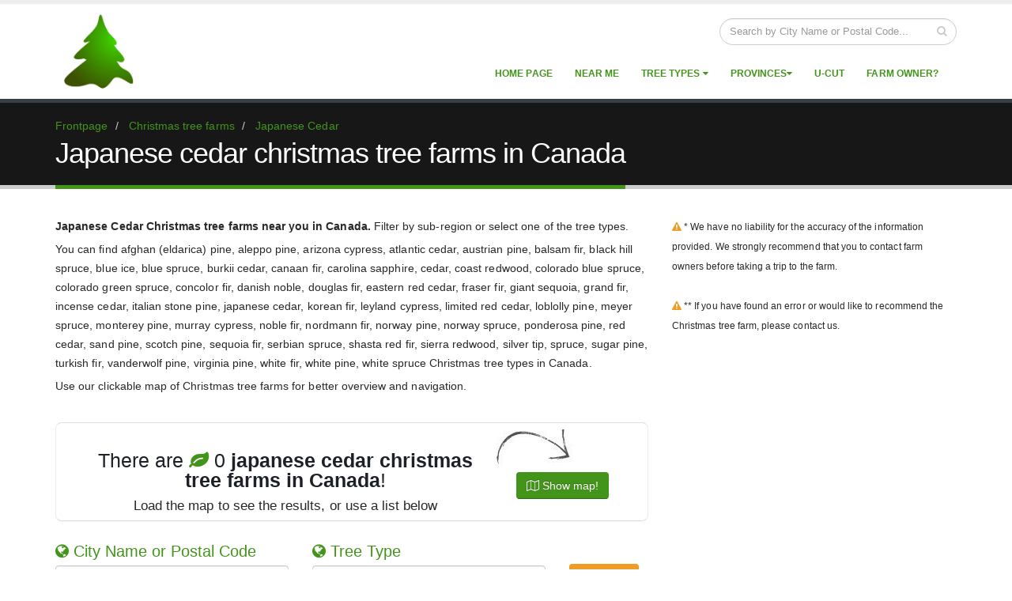

--- FILE ---
content_type: text/html; charset=utf-8
request_url: https://ca.christmastreefarms.net/farms/japanese-cedar/
body_size: 10000
content:

<!DOCTYPE html>
<html lang="en">
<head>
	<link rel="preconnect" href="//ajax.googleapis.com">
	
	<link rel="preconnect" href="//www.facebook.com">
	<link rel="preconnect" href="//graph.facebook.com">
	<link rel="preconnect" href="//pagead2.googlesyndication.com">
	<link rel="preconnect" href="//www.google-analytics.com">
	<link rel="shortcut icon" type="image/png" href="https://d3ti3puwub0c95.cloudfront.net/img/logo5.png?vf=20"/>
	<!-- Basic -->
	<meta charset="utf-8">
	<title>Japanese Cedar → Christmas Tree Farms</title>
	
	<meta name="description" content="Japanese Cedar Christmas tree farms 🎄 near you ⭐ in Canada 🎅 Filter by sub-region or select one of the tree types. 
 You can find afghan (eldarica) pine, aleppo pine, arizona cypress, atlantic cedar, austrian pine, balsam fir, black hill spruce, blue ice, blue spruce, burkii cedar, canaan fir, carolina sapphire, cedar, coast redwood, colorado blue spruce, colorado green spruce, concolor fir, danish noble, douglas fir, eastern red cedar, fraser fir, giant sequoia, grand fir, incense cedar, italian stone pine, japanese cedar, korean fir, leyland cypress, limited red cedar, loblolly pine, meyer spruce, monterey pine, murray cypress, noble fir, nordmann fir, norway pine, norway spruce, ponderosa pine, red cedar, sand pine, scotch pine, sequoia fir, serbian spruce, shasta red fir, sierra redwood, silver tip, spruce, sugar pine, turkish fir, vanderwolf pine, virginia pine, white fir, white pine, white spruce Christmas tree types in Canada. 
 Use our clickable map of Christmas tree farms 🎄 for better overview and navigation.">

	<meta property="og:title" content="Japanese Cedar → Christmas Tree Farms"/>
	<meta property="og:description" content="Japanese Cedar Christmas tree farms 🎄 near you ⭐ in Canada 🎅 Filter by sub-region or select one of the tree types. 
 You can find afghan (eldarica) pine, aleppo pine, arizona cypress, atlantic cedar, austrian pine, balsam fir, black hill spruce, blue ice, blue spruce, burkii cedar, canaan fir, carolina sapphire, cedar, coast redwood, colorado blue spruce, colorado green spruce, concolor fir, danish noble, douglas fir, eastern red cedar, fraser fir, giant sequoia, grand fir, incense cedar, italian stone pine, japanese cedar, korean fir, leyland cypress, limited red cedar, loblolly pine, meyer spruce, monterey pine, murray cypress, noble fir, nordmann fir, norway pine, norway spruce, ponderosa pine, red cedar, sand pine, scotch pine, sequoia fir, serbian spruce, shasta red fir, sierra redwood, silver tip, spruce, sugar pine, turkish fir, vanderwolf pine, virginia pine, white fir, white pine, white spruce Christmas tree types in Canada. 
 Use our clickable map of Christmas tree farms 🎄 for better overview and navigation."/>
	<meta property="og:image" content="http://ca.christmastreefarms.net/img/fb-share.jpg"/>

	<link rel="sitemap" type="application/xml" title="Sitemap" href="/sitemap.xml"/>

	

	<!-- Mobile Metas -->
	<meta name="viewport" content="width=device-width, initial-scale=1.0, maximum-scale=5.0">

	
	<link rel="canonical" href="https://ca.christmastreefarms.net/farms/japanese-cedar/"/>
		<meta name="robots" content="noindex">
		
	
	<link rel="preload" href="//cdnjs.cloudflare.com/ajax/libs/font-awesome/4.4.0/fonts/fontawesome-webfont.woff2?v=4.4.0" as="font" type="font/woff2" crossorigin="anonymous">
	<link rel="preload" href="//cdnjs.cloudflare.com/ajax/libs/twitter-bootstrap/3.3.5/css/bootstrap.min.css" as="style">
	<link rel="preload" href="https://d3ti3puwub0c95.cloudfront.net/bundles/css/common?vf=20" as="style">


	<script src="https://d3ti3puwub0c95.cloudfront.net/bundles/js/common?vf=20" defer></script>

	<script src="https://d3ti3puwub0c95.cloudfront.net/bundles/js?vf=20" defer></script>



	

	<script>
		(function (i, s, o, g, r, a, m) {
			i['GoogleAnalyticsObject'] = r; i[r] = i[r] || function () {
				(i[r].q = i[r].q || []).push(arguments)
			}, i[r].l = 1 * new Date(); a = s.createElement(o),
				m = s.getElementsByTagName(o)[0]; a.async = 1; a.src = g; m.parentNode.insertBefore(a, m)
		})(window, document, 'script', '//www.google-analytics.com/analytics.js', 'ga');

		ga('create', 'UA-68329958-2', 'auto');
		ga('send', 'pageview');


		ga("create", "UA-68329958-3", "auto", { "name": "master" });
		ga("master.set", "hostname", window.location.hostname.toLowerCase());
		ga("master.send", "pageview");
	</script>



	<link href="https://cdnjs.cloudflare.com/ajax/libs/twitter-bootstrap/3.3.5/css/bootstrap.min.css" rel="stylesheet" type="text/css">
	<link href="https://d3ti3puwub0c95.cloudfront.net/bundles/css/common?vf=20" rel="stylesheet"/>



	<noscript id="deferred-styles">
		<link href="https://cdnjs.cloudflare.com/ajax/libs/font-awesome/4.4.0/css/font-awesome.min.css" rel="stylesheet" type="text/css">
		<link href="https://d3ti3puwub0c95.cloudfront.net/bundles/css/defer?vf=20" rel="stylesheet" type="text/css" />

		
	<link href="https://cdnjs.cloudflare.com/ajax/libs/leaflet/1.3.4/leaflet.css" rel="stylesheet" type="text/css">
	<link href="https://cdnjs.cloudflare.com/ajax/libs/leaflet.markercluster/1.4.1/MarkerCluster.css" rel="stylesheet" type="text/css">
	<link href="https://cdnjs.cloudflare.com/ajax/libs/leaflet.markercluster/1.4.1/MarkerCluster.Default.css" rel="stylesheet" type="text/css">
	

	</noscript>
	
	<script>
		var loadDeferredStyles = function() {
			var addStylesNode = document.getElementById("deferred-styles");
			var replacement = document.createElement("div");
			replacement.innerHTML = addStylesNode.textContent;
			document.body.appendChild(replacement);
			addStylesNode.parentElement.removeChild(addStylesNode);
		};
		var raf = window.requestAnimationFrame || window.mozRequestAnimationFrame ||
			window.webkitRequestAnimationFrame || window.msRequestAnimationFrame;
		if (raf) raf(function() { window.setTimeout(loadDeferredStyles, 0); });
		else window.addEventListener('load', loadDeferredStyles);
	</script>



	<!--[if IE]>
		<link rel="stylesheet" href="/css/ie.css">
	<![endif]-->

	<!--[if lte IE 8]>
		<script src="/vendor/respond/respond.js"></script>
		<script src="/vendor/excanvas/excanvas.js"></script>
	<![endif]-->

	<script type="text/javascript">
		function downloadJSAtOnload() {

			


		}

		if (window.addEventListener)
			window.addEventListener("load", downloadJSAtOnload, false);
		else if (window.attachEvent)
			window.attachEvent("onload", downloadJSAtOnload);
		else window.onload = downloadJSAtOnload;
	</script>

	
	
	<script>(function (w, d, u) { w.readyQ = []; w.bindReadyQ = []; function p(x, y) { if (x == "ready") { w.bindReadyQ.push(y); } else { w.readyQ.push(x); } }; var a = { ready: p, bind: p }; w.$ = w.jQuery = function (f) { if (f === d || f === u) { return a } else { p(f) } } })(window, document)</script>
</head>
	<body>
		
		<div class="body">
			

<header id="header" data-plugin-options='{"stickyEnabled": true, "stickyEnableOnBoxed": true,"stickyChangeLogo": true, "stickyEnableOnMobile": true, "stickyStartAt": 57, "stickySetTop": "-57px"}'>
	<div class="header-body">
		<div class="header-container container">
			<div class="header-row">
				<div class="header-column">
					<div class="header-logo">
						<a href="/">
							<img alt="" width="90" height="94"  data-sticky-width="45" data-sticky-height="47" data-sticky-top="47" src="https://d3ti3puwub0c95.cloudfront.net/img/logo5.png?vf=20">
						</a>
					</div>
				</div>
				<div class="header-column header-column-valign-top">
					<div class="header-search hidden-xs">
<form action="/farms/japanese-cedar/" enctype="multipart/form-data" method="post">
<form action="/farms/japanese-cedar/" enctype="multipart/form-data" method="post">	<div class="input-group">
		<input class="form-control" id="LocationStr" name="LocationStr" placeholder="Search by City Name or Postal Code..." required="required" type="text" value="" />
		
		<span class="input-group-btn">
			<button class="btn btn-default" type="submit"><i class="fa fa-search"></i></button>
		</span>
	</div>
<input name='ufprt' type='hidden' value='[base64]' /></form>					<input name='ufprt' type='hidden' value='[base64]' /></form>					</div>
				</div>
			</div>
		</div>
		<div class="header-container container header-nav header-nav-push-top">
			<button class="btn header-btn-collapse-nav" data-toggle="collapse" data-target=".header-nav-main" aria-label="Show Menu">
				<i class="fa fa-bars"></i>
			</button>
			<ul class="header-social-icons social-icons hidden-xs">
						</ul>
			

<div class="header-nav-main header-nav-main-effect-1 header-nav-main-sub-effect-1 collapse">
	<nav>
		<ul class="nav nav-pills" id="mainNav" itemscope itemtype="https://www.schema.org/SiteNavigationElement">
						<li itemprop="name">
							<a itemprop="url" href="/">Home Page</a>
						</li>
						<li itemprop="name">
							<a itemprop="url" href="/near-me/">Near Me</a>
						</li>

<li class="dropdown">
	<a class="dropdown-toggle" href="#">
		Tree Types
	</a>
	<ul class="dropdown-menu">
			<li class="dropdown-submenu" itemprop="name">
		<a itemprop="url" href="#">Fir</a>
		<ul class="dropdown-menu">
				<li itemprop="name">
					<a itemprop="url" href="/farms/fir/">Fir (all types)</a>
				</li>
			

				<li itemprop="name">
					<a itemprop="url" href="/farms/balsam-fir/">Balsam Fir</a>
				</li>
				<li itemprop="name">
					<a itemprop="url" href="/farms/canaan-fir/">Canaan Fir</a>
				</li>
				<li itemprop="name">
					<a itemprop="url" href="/farms/concolor-fir/">Concolor Fir</a>
				</li>
				<li itemprop="name">
					<a itemprop="url" href="/farms/douglas-fir/">Douglas Fir</a>
				</li>
				<li itemprop="name">
					<a itemprop="url" href="/farms/fraser-fir/">Fraser Fir</a>
				</li>
				<li itemprop="name">
					<a itemprop="url" href="/farms/grand-fir/">Grand Fir</a>
				</li>
				<li itemprop="name">
					<a itemprop="url" href="/farms/korean-fir/">Korean Fir</a>
				</li>
				<li itemprop="name">
					<a itemprop="url" href="/farms/noble-fir/">Noble Fir</a>
				</li>
				<li itemprop="name">
					<a itemprop="url" href="/farms/nordmann-fir/">Nordmann Fir</a>
				</li>
				<li itemprop="name">
					<a itemprop="url" href="/farms/sequoia-fir/">Sequoia Fir</a>
				</li>
				<li itemprop="name">
					<a itemprop="url" href="/farms/shasta-red-fir/">Shasta Red Fir</a>
				</li>
				<li itemprop="name">
					<a itemprop="url" href="/farms/turkish-fir/">Turkish Fir</a>
				</li>
				<li itemprop="name">
					<a itemprop="url" href="/farms/white-fir/">White Fir</a>
				</li>
		</ul>
	</li>
	<li class="dropdown-submenu" itemprop="name">
		<a itemprop="url" href="#">Spruce</a>
		<ul class="dropdown-menu">
				<li itemprop="name">
					<a itemprop="url" href="/farms/spruce/">Spruce (all types)</a>
				</li>
			

				<li itemprop="name">
					<a itemprop="url" href="/farms/black-hill-spruce/">Black Hill Spruce</a>
				</li>
				<li itemprop="name">
					<a itemprop="url" href="/farms/blue-spruce/">Blue Spruce</a>
				</li>
				<li itemprop="name">
					<a itemprop="url" href="/farms/colorado-blue-spruce/">Colorado Blue Spruce</a>
				</li>
				<li itemprop="name">
					<a itemprop="url" href="/farms/colorado-green-spruce/">Colorado Green Spruce</a>
				</li>
				<li itemprop="name">
					<a itemprop="url" href="/farms/meyer-spruce/">Meyer Spruce</a>
				</li>
				<li itemprop="name">
					<a itemprop="url" href="/farms/norway-spruce/">Norway Spruce</a>
				</li>
				<li itemprop="name">
					<a itemprop="url" href="/farms/serbian-spruce/">Serbian Spruce</a>
				</li>
				<li itemprop="name">
					<a itemprop="url" href="/farms/white-spruce/">White Spruce</a>
				</li>
		</ul>
	</li>
	<li class="dropdown-submenu" itemprop="name">
		<a itemprop="url" href="#">Pine</a>
		<ul class="dropdown-menu">
				<li itemprop="name">
					<a itemprop="url" href="/farms/pine/">Pine (all types)</a>
				</li>
			

				<li itemprop="name">
					<a itemprop="url" href="/farms/afghan-eldarica-pine/">Afghan (Eldarica) Pine</a>
				</li>
				<li itemprop="name">
					<a itemprop="url" href="/farms/aleppo-pine/">Aleppo Pine</a>
				</li>
				<li itemprop="name">
					<a itemprop="url" href="/farms/austrian-pine/">Austrian Pine</a>
				</li>
				<li itemprop="name">
					<a itemprop="url" href="/farms/italian-stone-pine/">Italian Stone Pine</a>
				</li>
				<li itemprop="name">
					<a itemprop="url" href="/farms/loblolly-pine/">Loblolly Pine</a>
				</li>
				<li itemprop="name">
					<a itemprop="url" href="/farms/monterey-pine/">Monterey Pine</a>
				</li>
				<li itemprop="name">
					<a itemprop="url" href="/farms/norway-pine/">Norway Pine</a>
				</li>
				<li itemprop="name">
					<a itemprop="url" href="/farms/ponderosa-pine/">Ponderosa Pine</a>
				</li>
				<li itemprop="name">
					<a itemprop="url" href="/farms/sand-pine/">Sand Pine</a>
				</li>
				<li itemprop="name">
					<a itemprop="url" href="/farms/scotch-pine/">Scotch Pine</a>
				</li>
				<li itemprop="name">
					<a itemprop="url" href="/farms/sugar-pine/">Sugar Pine</a>
				</li>
				<li itemprop="name">
					<a itemprop="url" href="/farms/vanderwolf-pine/">Vanderwolf Pine</a>
				</li>
				<li itemprop="name">
					<a itemprop="url" href="/farms/virginia-pine/">Virginia Pine</a>
				</li>
				<li itemprop="name">
					<a itemprop="url" href="/farms/white-pine/">White Pine</a>
				</li>
		</ul>
	</li>
	<li class="dropdown-submenu" itemprop="name">
		<a itemprop="url" href="#">Cedar</a>
		<ul class="dropdown-menu">
				<li itemprop="name">
					<a itemprop="url" href="/farms/cedar/">Cedar (all types)</a>
				</li>
			

				<li itemprop="name">
					<a itemprop="url" href="/farms/atlantic-cedar/">Atlantic Cedar</a>
				</li>
				<li itemprop="name">
					<a itemprop="url" href="/farms/burkii-cedar/">Burkii Cedar</a>
				</li>
				<li itemprop="name">
					<a itemprop="url" href="/farms/eastern-red-cedar/">Eastern Red Cedar</a>
				</li>
				<li itemprop="name">
					<a itemprop="url" href="/farms/incense-cedar/">Incense Cedar</a>
				</li>
				<li itemprop="name">
					<a itemprop="url" href="/farms/japanese-cedar/">Japanese Cedar</a>
				</li>
				<li itemprop="name">
					<a itemprop="url" href="/farms/limited-red-cedar/">Limited Red Cedar</a>
				</li>
				<li itemprop="name">
					<a itemprop="url" href="/farms/red-cedar/">Red Cedar</a>
				</li>
		</ul>
	</li>
	<li class="dropdown-submenu" itemprop="name">
		<a itemprop="url" href="#">Cypress</a>
		<ul class="dropdown-menu">
				<li itemprop="name">
					<a itemprop="url" href="/farms/cypress/">Cypress (all types)</a>
				</li>
			

				<li itemprop="name">
					<a itemprop="url" href="/farms/arizona-cypress/">Arizona Cypress</a>
				</li>
				<li itemprop="name">
					<a itemprop="url" href="/farms/leyland-cypress/">Leyland Cypress</a>
				</li>
				<li itemprop="name">
					<a itemprop="url" href="/farms/murray-cypress/">Murray Cypress</a>
				</li>
		</ul>
	</li>
	<li class="dropdown-submenu" itemprop="name">
		<a itemprop="url" href="#">Other</a>
		<ul class="dropdown-menu">
			

				<li itemprop="name">
					<a itemprop="url" href="/farms/blue-ice/">Blue Ice</a>
				</li>
				<li itemprop="name">
					<a itemprop="url" href="/farms/carolina-sapphire/">Carolina Sapphire</a>
				</li>
				<li itemprop="name">
					<a itemprop="url" href="/farms/coast-redwood/">Coast Redwood</a>
				</li>
				<li itemprop="name">
					<a itemprop="url" href="/farms/danish-noble/">Danish Noble</a>
				</li>
				<li itemprop="name">
					<a itemprop="url" href="/farms/giant-sequoia/">Giant Sequoia</a>
				</li>
				<li itemprop="name">
					<a itemprop="url" href="/farms/sierra-redwood/">Sierra Redwood</a>
				</li>
				<li itemprop="name">
					<a itemprop="url" href="/farms/silver-tip/">Silver Tip</a>
				</li>
		</ul>
	</li>

	</ul>
	
</li>
	
	

<li class="dropdown dropdown-mega">
	<a class="dropdown-toggle" href="#">Provinces</a>
	<ul class="dropdown-menu">
		<li>
			<div class="dropdown-mega-content">
				<ul class="dropdown-mega-sub-nav">
						<li class="col-md-3" itemprop="name">
							<a  itemprop="url" href="/farms/alberta-ab/"  title="Christmas tree farms in Alberta, AB">
								<span class="region-menu-icon "></span>Alberta, AB
							</a>
						</li>
						<li class="col-md-3" itemprop="name">
							<a  itemprop="url" href="/farms/british-columbia-bc/"  title="Christmas tree farms in British Columbia, BC">
								<span class="region-menu-icon "></span>British Columbia, BC
							</a>
						</li>
						<li class="col-md-3" itemprop="name">
							<a  itemprop="url" href="/farms/manitoba-mb/"  title="Christmas tree farms in Manitoba, MB">
								<span class="region-menu-icon "></span>Manitoba, MB
							</a>
						</li>
						<li class="col-md-3" itemprop="name">
							<a  itemprop="url" href="/farms/new-brunswick-nb/"  title="Christmas tree farms in New Brunswick, NB">
								<span class="region-menu-icon "></span>New Brunswick, NB
							</a>
						</li>
						<li class="col-md-3" itemprop="name">
							<a  itemprop="url" href="/farms/newfoundland-and-labrador-nl/"  title="Christmas tree farms in Newfoundland and Labrador, NL">
								<span class="region-menu-icon "></span>Newfoundland and Labrador, NL
							</a>
						</li>
						<li class="col-md-3" itemprop="name">
							<a  itemprop="url" href="/farms/northwest-territories-nt/"  title="Christmas tree farms in Northwest Territories, NT">
								<span class="region-menu-icon "></span>Northwest Territories, NT
							</a>
						</li>
						<li class="col-md-3" itemprop="name">
							<a  itemprop="url" href="/farms/nova-scotia-ns/"  title="Christmas tree farms in Nova Scotia, NS">
								<span class="region-menu-icon "></span>Nova Scotia, NS
							</a>
						</li>
						<li class="col-md-3" itemprop="name">
							<a  itemprop="url" href="/farms/nunavut-nu/"  title="Christmas tree farms in Nunavut, NU">
								<span class="region-menu-icon "></span>Nunavut, NU
							</a>
						</li>
						<li class="col-md-3" itemprop="name">
							<a  itemprop="url" href="/farms/ontario-on/"  title="Christmas tree farms in Ontario, ON">
								<span class="region-menu-icon "></span>Ontario, ON
							</a>
						</li>
						<li class="col-md-3" itemprop="name">
							<a  itemprop="url" href="/farms/prince-edward-island-pe/"  title="Christmas tree farms in Prince Edward Island, PE">
								<span class="region-menu-icon "></span>Prince Edward Island, PE
							</a>
						</li>
						<li class="col-md-3" itemprop="name">
							<a  itemprop="url" href="/farms/quebec-qc/"  title="Christmas tree farms in Quebec, QC">
								<span class="region-menu-icon "></span>Quebec, QC
							</a>
						</li>
						<li class="col-md-3" itemprop="name">
							<a  itemprop="url" href="/farms/saskatchewan-sk/"  title="Christmas tree farms in Saskatchewan, SK">
								<span class="region-menu-icon "></span>Saskatchewan, SK
							</a>
						</li>
						<li class="col-md-3" itemprop="name">
							<a  itemprop="url" href="/farms/yukon-yt/"  title="Christmas tree farms in Yukon, YT">
								<span class="region-menu-icon "></span>Yukon, YT
							</a>
						</li>
				</ul>
			</div>
		</li>
	</ul>
</li>						<li itemprop="name">
							<a itemprop="url" href="/u-cut/">U-Cut</a>
						</li>
						<li itemprop="name">
							<a itemprop="url" href="/farm-owner/">Farm Owner?</a>
						</li>
		</ul>
	</nav>
</div>
		</div>
	</div>
</header>
			
<div role="main" class="main farms-list-page">
	<section class="page-header">
		<div class="container">
			

<div class="row">
	<div class="col-md-12">
		<ul class="breadcrumb" itemscope itemtype="https://schema.org/BreadcrumbList">
			<li itemprop="itemListElement" itemscope itemtype="https://schema.org/ListItem">
				<a href="/" itemprop="item">
					<span itemprop="name">Frontpage</span>
				</a>
				<meta itemprop="position" content="1" />
			</li>
					<li itemprop="itemListElement" itemscope itemtype="https://schema.org/ListItem">
						<a href="/farms/" itemprop="item" title="Christmas tree farms in Canada">
							
							<span itemprop="name">Christmas tree farms</span>
						</a>
						<meta itemprop="position" content="2" />
					</li>
			
					<li itemprop="itemListElement" itemscope itemtype="https://schema.org/ListItem">
			<a href="/farms/japanese-cedar/" itemprop="item" title="Japanese cedar christmas tree farms in Canada">
				<span itemprop="name">Japanese Cedar</span>
			</a>
			<meta itemprop="position" content="3" />
		</li>

			
			
		</ul>
	</div>
</div>

			<div class="row">
				<div class="col-md-12">
					<h1>Japanese cedar christmas tree farms in Canada</h1>
				</div>
			</div>
		</div>
	</section>
	<div class="container">
		<div class="row">
			<div class="col-md-8">
<p><b>Japanese Cedar Christmas tree farms near you in Canada.</b> Filter by sub-region or select one of the tree types.</p>
<p>You can find afghan (eldarica) pine, aleppo pine, arizona cypress, atlantic cedar, austrian pine, balsam fir, black hill spruce, blue ice, blue spruce, burkii cedar, canaan fir, carolina sapphire, cedar, coast redwood, colorado blue spruce, colorado green spruce, concolor fir, danish noble, douglas fir, eastern red cedar, fraser fir, giant sequoia, grand fir, incense cedar, italian stone pine, japanese cedar, korean fir, leyland cypress, limited red cedar, loblolly pine, meyer spruce, monterey pine, murray cypress, noble fir, nordmann fir, norway pine, norway spruce, ponderosa pine, red cedar, sand pine, scotch pine, sequoia fir, serbian spruce, shasta red fir, sierra redwood, silver tip, spruce, sugar pine, turkish fir, vanderwolf pine, virginia pine, white fir, white pine, white spruce Christmas tree types in Canada.</p>
<p>Use our clickable map of Christmas tree farms for better overview and navigation.</p>
<p>&nbsp;</p>				

					<section class="call-to-action with-borders with-button-arrow mb-xl">
						<div class="call-to-action-content">
								<h3>There are <i class="fa fa-leaf" style="color: #43941b"></i> 0 <strong>japanese cedar christmas tree farms in Canada</strong>!
								</h3>
							
							<p>Load the map to see the results, or use a list below</p>
						</div>
						<div class="call-to-action-btn mt-lg">
							<button type="button" class="btn mt-xs btn-primary" title="Map of Japanese cedar christmas tree farms in Canada" id="btnShowMap"><i class="fa fa-map-o"></i> Show map!</button><span class="arrow hrb hidden-xs" style="top: -88px; left: -24px;"></span>
							
						</div>
					</section>
					<div class="row">

<form action="/farms/japanese-cedar/" enctype="multipart/form-data" method="post">
<form action="/farms/japanese-cedar/" enctype="multipart/form-data" method="post">	<div class="col-md-5 col-sm-5 col-xs-12">
		<h4 class="filter"><i class="fa fa-globe"></i> City Name or Postal Code</h4>
		<input class="form-control" id="LocationStr" name="LocationStr" placeholder="Search by City Name or Postal Code..." required="required" type="text" value="" />
	</div>
		<div class="col-md-5 col-sm-5 col-xs-12">
			
	<h4 class="filter"><i class="fa fa-globe"></i> Tree Type</h4>
	<select class="form-control mb-md filter-list">
		<option value="/farms/">All</option>
			<option  value="/farms/fir/">Fir</option>
				<option  value="/farms/balsam-fir/">&nbsp;&nbsp;-&nbsp;Balsam Fir</option>
				<option  value="/farms/canaan-fir/">&nbsp;&nbsp;-&nbsp;Canaan Fir</option>
				<option  value="/farms/concolor-fir/">&nbsp;&nbsp;-&nbsp;Concolor Fir</option>
				<option  value="/farms/douglas-fir/">&nbsp;&nbsp;-&nbsp;Douglas Fir</option>
				<option  value="/farms/fraser-fir/">&nbsp;&nbsp;-&nbsp;Fraser Fir</option>
				<option  value="/farms/grand-fir/">&nbsp;&nbsp;-&nbsp;Grand Fir</option>
				<option  value="/farms/korean-fir/">&nbsp;&nbsp;-&nbsp;Korean Fir</option>
				<option  value="/farms/noble-fir/">&nbsp;&nbsp;-&nbsp;Noble Fir</option>
				<option  value="/farms/nordmann-fir/">&nbsp;&nbsp;-&nbsp;Nordmann Fir</option>
				<option  value="/farms/sequoia-fir/">&nbsp;&nbsp;-&nbsp;Sequoia Fir</option>
				<option  value="/farms/shasta-red-fir/">&nbsp;&nbsp;-&nbsp;Shasta Red Fir</option>
				<option  value="/farms/turkish-fir/">&nbsp;&nbsp;-&nbsp;Turkish Fir</option>
				<option  value="/farms/white-fir/">&nbsp;&nbsp;-&nbsp;White Fir</option>
			<option  value="/farms/spruce/">Spruce</option>
				<option  value="/farms/black-hill-spruce/">&nbsp;&nbsp;-&nbsp;Black Hill Spruce</option>
				<option  value="/farms/blue-spruce/">&nbsp;&nbsp;-&nbsp;Blue Spruce</option>
				<option  value="/farms/colorado-blue-spruce/">&nbsp;&nbsp;-&nbsp;Colorado Blue Spruce</option>
				<option  value="/farms/colorado-green-spruce/">&nbsp;&nbsp;-&nbsp;Colorado Green Spruce</option>
				<option  value="/farms/meyer-spruce/">&nbsp;&nbsp;-&nbsp;Meyer Spruce</option>
				<option  value="/farms/norway-spruce/">&nbsp;&nbsp;-&nbsp;Norway Spruce</option>
				<option  value="/farms/serbian-spruce/">&nbsp;&nbsp;-&nbsp;Serbian Spruce</option>
				<option  value="/farms/white-spruce/">&nbsp;&nbsp;-&nbsp;White Spruce</option>
			<option  value="/farms/pine/">Pine</option>
				<option  value="/farms/afghan-eldarica-pine/">&nbsp;&nbsp;-&nbsp;Afghan (Eldarica) Pine</option>
				<option  value="/farms/aleppo-pine/">&nbsp;&nbsp;-&nbsp;Aleppo Pine</option>
				<option  value="/farms/austrian-pine/">&nbsp;&nbsp;-&nbsp;Austrian Pine</option>
				<option  value="/farms/italian-stone-pine/">&nbsp;&nbsp;-&nbsp;Italian Stone Pine</option>
				<option  value="/farms/loblolly-pine/">&nbsp;&nbsp;-&nbsp;Loblolly Pine</option>
				<option  value="/farms/monterey-pine/">&nbsp;&nbsp;-&nbsp;Monterey Pine</option>
				<option  value="/farms/norway-pine/">&nbsp;&nbsp;-&nbsp;Norway Pine</option>
				<option  value="/farms/ponderosa-pine/">&nbsp;&nbsp;-&nbsp;Ponderosa Pine</option>
				<option  value="/farms/sand-pine/">&nbsp;&nbsp;-&nbsp;Sand Pine</option>
				<option  value="/farms/scotch-pine/">&nbsp;&nbsp;-&nbsp;Scotch Pine</option>
				<option  value="/farms/sugar-pine/">&nbsp;&nbsp;-&nbsp;Sugar Pine</option>
				<option  value="/farms/vanderwolf-pine/">&nbsp;&nbsp;-&nbsp;Vanderwolf Pine</option>
				<option  value="/farms/virginia-pine/">&nbsp;&nbsp;-&nbsp;Virginia Pine</option>
				<option  value="/farms/white-pine/">&nbsp;&nbsp;-&nbsp;White Pine</option>
			<option  value="/farms/cedar/">Cedar</option>
				<option  value="/farms/atlantic-cedar/">&nbsp;&nbsp;-&nbsp;Atlantic Cedar</option>
				<option  value="/farms/burkii-cedar/">&nbsp;&nbsp;-&nbsp;Burkii Cedar</option>
				<option  value="/farms/eastern-red-cedar/">&nbsp;&nbsp;-&nbsp;Eastern Red Cedar</option>
				<option  value="/farms/incense-cedar/">&nbsp;&nbsp;-&nbsp;Incense Cedar</option>
				<option  selected="selected" value="/farms/japanese-cedar/">&nbsp;&nbsp;-&nbsp;Japanese Cedar</option>
				<option  value="/farms/limited-red-cedar/">&nbsp;&nbsp;-&nbsp;Limited Red Cedar</option>
				<option  value="/farms/red-cedar/">&nbsp;&nbsp;-&nbsp;Red Cedar</option>
			<option  value="/farms/cypress/">Cypress</option>
				<option  value="/farms/arizona-cypress/">&nbsp;&nbsp;-&nbsp;Arizona Cypress</option>
				<option  value="/farms/leyland-cypress/">&nbsp;&nbsp;-&nbsp;Leyland Cypress</option>
				<option  value="/farms/murray-cypress/">&nbsp;&nbsp;-&nbsp;Murray Cypress</option>
			<option  value="/farms/other/">Other</option>
				<option  value="/farms/blue-ice/">&nbsp;&nbsp;-&nbsp;Blue Ice</option>
				<option  value="/farms/carolina-sapphire/">&nbsp;&nbsp;-&nbsp;Carolina Sapphire</option>
				<option  value="/farms/coast-redwood/">&nbsp;&nbsp;-&nbsp;Coast Redwood</option>
				<option  value="/farms/danish-noble/">&nbsp;&nbsp;-&nbsp;Danish Noble</option>
				<option  value="/farms/giant-sequoia/">&nbsp;&nbsp;-&nbsp;Giant Sequoia</option>
				<option  value="/farms/sierra-redwood/">&nbsp;&nbsp;-&nbsp;Sierra Redwood</option>
				<option  value="/farms/silver-tip/">&nbsp;&nbsp;-&nbsp;Silver Tip</option>
		
	</select>

		</div>
	<div class="col-md-2 col-sm-2 col-xs-12 col-search-btn">
		<button type="submit" class="btn mt-xs btn-warning" title="Search farms" id="btnSearch"><i class="fa fa-search"></i> Search</button>
	</div>
<input id="IsUCut" name="IsUCut" type="hidden" value="False" /><input name='ufprt' type='hidden' value='[base64]' /></form>					<input name='ufprt' type='hidden' value='[base64]' /></form>						<span class="addThisLoader" data-loader="addThisLoader"></span>
					</div>

			</div>
			<div class="col-md-4">
				
				
				<!-- christmastreefarms.net - Farm List - Right Top - 336x280 -->
				
				


				

					<div class="row">
						<div class="col-md-12">
							<p>
<small class="warning-text">
	<i class="fa fa-warning"></i>
	* We have no liability for the accuracy of the information provided. We strongly recommend that you to contact farm owners before taking a trip to the farm.<br/><br/>
	<i class="fa fa-warning"></i>
	** If you have found an error or would like to recommend the Christmas tree farm, please contact us.
</small>
</p>
						</div>
					</div>
							</div>
		</div>
		<div class="row row-map" style="display: none;">
			<div class="col col-md-12">
				<!-- Google Maps - Go to the bottom of the page to change settings and map location. -->
				<div id="googlemaps" class="google-map"></div>
			</div>
		</div>
		<div class="row">
			<div class="col-md-12">
				<hr/>
			</div>
		</div>

		<div class="row">
			<div class="col-md-12">
				
	<div class="lazy-ad-first" data-loader="adLoaderFirst">
		<!-- CTF-Farms-List-Center-Top -->
		<ins class="adsbygoogle"
		     style="display:block"
		     data-ad-client="ca-pub-4883420089918949"
		     data-ad-slot="8743240483"
		     data-ad-format="auto">
		</ins>
		<script>
			(adsbygoogle = window.adsbygoogle || []).push({});
		</script>
	</div>

			</div>
		</div>
		<hr />

		<div class="row">
			<div class="col-md-8">
				<div class="row form-horizontal">
					<div class="farm-paging col-md-8 col-sm-8">
						

					</div>
					
				</div>
				<div class="blog-posts farms-list">
				</div>
				

			</div>
			<div class="col-md-4">
				<div class="row">
					<div class="col-md-12">
						
	<div class="lazy-ad" data-loader="adLoader">
		<!-- CTF-Farms-List-Right -->
		<ins class="adsbygoogle"
		     style="display:block"
		     data-ad-client="ca-pub-4883420089918949"
		     data-ad-slot="5259152084"
		     data-ad-format="auto">
		</ins>
		<script>
			(adsbygoogle = window.adsbygoogle || []).push({});
		</script>
	</div>

					</div>
				</div>
			</div>
		</div>
	</div>

	<input type="hidden" id="hidMapUrl" value="/Base/MapHandler/MapData/1055/0/0/7675/false/0/0/" />
</div>

			

<footer id="footer" class="short">
	
	<div class="container">
		<div class="row">
			<div class="col-md-3">
				<h4>Follow Us</h4>
				<div class="social-icons">
					<ul class="social-icons">
																	</ul>
				</div>
			</div>
			
			
		</div>
	</div>
	<div class="footer-copyright">
		<div class="container">
			<div class="row">
				<div class="col-md-12">
					<p>© Ca.christmastreefarms.net 2026. All Rights Reserved.</p>
				</div>
			</div>
		</div>
	</div>
</footer>
		</div>
		
		

		


		

		
		
	<script src="https://d3ti3puwub0c95.cloudfront.net/bundles/js/custom?vf=20" defer></script>

	

	<script>
		//window.emojiData = {
		//	code: '🎄',
		//	name: 'Christmas Tree',
		//};
		$(document).ready(function() {
			$('.fb-lazy').lazy({
				threshold: 150,
				fbLoader: function (element) {
					loadScript("//connect.facebook.net/en_US/sdk.js#xfbml=1&version=v2.4");
				}
			});
			$('.lazy-ad-first').lazy({
				threshold: 350,
				adLoaderFirst: function (element) {
					loadScript("//pagead2.googlesyndication.com/pagead/js/adsbygoogle.js", function () {
						(adsbygoogle = window.adsbygoogle || []).push({
							google_ad_client: "ca-pub-4883420089918949",
							enable_page_level_ads: true
						});
					});
				}
			});
			$('.lazy-ad').lazy({
				threshold: 400,
				adLoader: function (element) {
					loadScript("//pagead2.googlesyndication.com/pagead/js/adsbygoogle.js");
				}
			});
			$('.addThisLoader').lazy({
				threshold: 100,
				addThisLoader: function (element) {
					loadScript("//s7.addthis.com/js/300/addthis_widget.js#pubid=ra-5640c9bf33b43a76");
				}
			});
			
		});
	</script>
	

	



	


	<script>
		var initLatitude = '56.130366';
		var initLongitude = '-106.346771';
		var initZoom = 4;
		var currentCulture = 'en';
	</script>

	
		<script src="https://cdnjs.cloudflare.com/ajax/libs/jquery/3.5.1/jquery.min.js"></script>
		<script src="https://cdnjs.cloudflare.com/ajax/libs/twitter-bootstrap/3.3.5/js/bootstrap.min.js"></script>
		<script src="https://cdnjs.cloudflare.com/ajax/libs/jquery.lazy/1.7.11/jquery.lazy.min.js"></script>
		<script src="https://cdnjs.cloudflare.com/ajax/libs/jquery-cookie/1.4.1/jquery.cookie.min.js"></script>
		
		<script>(function ($, d) { $.each(readyQ, function (i, f) { $(f) }); $.each(bindReadyQ, function (i, f) { $(d).bind("ready", f) }) })(jQuery, document)</script>
	</body>
</html>

--- FILE ---
content_type: text/html; charset=utf-8
request_url: https://www.google.com/recaptcha/api2/aframe
body_size: 267
content:
<!DOCTYPE HTML><html><head><meta http-equiv="content-type" content="text/html; charset=UTF-8"></head><body><script nonce="ytYKlfZqI-2Ae1_yJ-ZwbA">/** Anti-fraud and anti-abuse applications only. See google.com/recaptcha */ try{var clients={'sodar':'https://pagead2.googlesyndication.com/pagead/sodar?'};window.addEventListener("message",function(a){try{if(a.source===window.parent){var b=JSON.parse(a.data);var c=clients[b['id']];if(c){var d=document.createElement('img');d.src=c+b['params']+'&rc='+(localStorage.getItem("rc::a")?sessionStorage.getItem("rc::b"):"");window.document.body.appendChild(d);sessionStorage.setItem("rc::e",parseInt(sessionStorage.getItem("rc::e")||0)+1);localStorage.setItem("rc::h",'1768627493720');}}}catch(b){}});window.parent.postMessage("_grecaptcha_ready", "*");}catch(b){}</script></body></html>

--- FILE ---
content_type: text/css; charset=utf-8
request_url: https://d3ti3puwub0c95.cloudfront.net/bundles/css/defer?vf=20
body_size: 705
content:
.Alabama-Flag-32,.Alaska-Flag-32,.Arizona-Flag-32,.Arkansas-Flag-32,.California-Flag-32,.Colorado-Flag-32,.Connecticut-Flag-32,.Delaware-Flag-32,.District-of-Columbia-32,.Florida-Flag-32,.Georgia-Flag-32,.Hawaii-Flag-32,.Idaho-Flag-32,.Illinois-Flag-32,.Indiana-Flag-32,.Iowa-Flag-32,.Kansas-Flag-32,.Kentucky-Flag-32,.Louisiana-Flag-32,.Maine-Flag-32,.Maryland-Flag-32,.Massachusetts-Flag-32,.Michigan-Flag-32,.Minnesota-Flag-32,.Mississippi-Flag-32,.Missouri-Flag-32,.Montana-Flag-32,.Nebraska-Flag-32,.Nevada-Flag-32,.New-Hampshire-Flag-32,.New-Jersey-Flag-32,.New-Mexico-Flag-32,.New-York-Flag-32,.North-Carolina-Flag-32,.North-Dakota-Flag-32,.Ohio-Flag-32,.Oklahoma-Flag-32,.Oregon-Flag-32,.Pennsylvania-Flag-32,.Rhode-Island-Flag-32,.South-Carolina-Flag-32,.South-Dakota-Flag-32,.Tennessee-Flag-32,.Texas-Flag-32,.Utah-Flag-32,.Vermont-Flag-32,.Virginia-Flag-32,.Washington-Flag-32,.West-Virginia-Flag-32,.Wisconsin-Flag-32,.Wyoming-Flag-32{background:url('/img/usa-states-sprite.png') no-repeat top left;width:32px;height:32px}.Alabama-Flag-32{background-position:0 0}.Alaska-Flag-32{background-position:-42px 0}.Arizona-Flag-32{background-position:-84px 0}.Arkansas-Flag-32{background-position:-126px 0}.California-Flag-32{background-position:-168px 0}.Colorado-Flag-32{background-position:-210px 0}.Connecticut-Flag-32{background-position:-252px 0}.Delaware-Flag-32{background-position:-294px 0}.District-of-Columbia-32{background-position:-336px 0}.Florida-Flag-32{background-position:-378px 0}.Georgia-Flag-32{background-position:-420px 0}.Hawaii-Flag-32{background-position:-462px 0}.Idaho-Flag-32{background-position:-504px 0}.Illinois-Flag-32{background-position:-546px 0}.Indiana-Flag-32{background-position:-588px 0}.Iowa-Flag-32{background-position:-630px 0}.Kansas-Flag-32{background-position:-672px 0}.Kentucky-Flag-32{background-position:-714px 0}.Louisiana-Flag-32{background-position:-756px 0}.Maine-Flag-32{background-position:-798px 0}.Maryland-Flag-32{background-position:-840px 0}.Massachusetts-Flag-32{background-position:-882px 0}.Michigan-Flag-32{background-position:-924px 0}.Minnesota-Flag-32{background-position:-966px 0}.Mississippi-Flag-32{background-position:-1008px 0}.Missouri-Flag-32{background-position:-1050px 0}.Montana-Flag-32{background-position:-1092px 0}.Nebraska-Flag-32{background-position:-1134px 0}.Nevada-Flag-32{background-position:-1176px 0}.New-Hampshire-Flag-32{background-position:-1218px 0}.New-Jersey-Flag-32{background-position:-1260px 0}.New-Mexico-Flag-32{background-position:-1302px 0}.New-York-Flag-32{background-position:-1344px 0}.North-Carolina-Flag-32{background-position:-1386px 0}.North-Dakota-Flag-32{background-position:-1428px 0}.Ohio-Flag-32{background-position:-1470px 0}.Oklahoma-Flag-32{background-position:-1512px 0}.Oregon-Flag-32{background-position:-1554px 0}.Pennsylvania-Flag-32{background-position:-1596px 0}.Rhode-Island-Flag-32{background-position:-1638px 0}.South-Carolina-Flag-32{background-position:-1680px 0}.South-Dakota-Flag-32{background-position:-1722px 0}.Tennessee-Flag-32{background-position:-1764px 0}.Texas-Flag-32{background-position:-1806px 0}.Utah-Flag-32{background-position:-1848px 0}.Vermont-Flag-32{background-position:-1890px 0}.Virginia-Flag-32{background-position:-1932px 0}.Washington-Flag-32{background-position:-1974px 0}.West-Virginia-Flag-32{background-position:-2016px 0}.Wisconsin-Flag-32{background-position:-2058px 0}.Wyoming-Flag-32{background-position:-2100px 0}

--- FILE ---
content_type: text/plain
request_url: https://www.google-analytics.com/j/collect?v=1&_v=j102&a=5642878&t=pageview&_s=1&dl=https%3A%2F%2Fca.christmastreefarms.net%2Ffarms%2Fjapanese-cedar%2F&ul=en-us%40posix&dt=Japanese%20Cedar%20%E2%86%92%20Christmas%20Tree%20Farms&sr=1280x720&vp=1280x720&_u=IEBAAEABAAAAACAAI~&jid=1350689772&gjid=934832590&cid=423281194.1768627492&tid=UA-68329958-2&_gid=644152446.1768627492&_r=1&_slc=1&z=215346603
body_size: -454
content:
2,cG-C9LG7DDJ43

--- FILE ---
content_type: text/javascript; charset=utf-8
request_url: https://d3ti3puwub0c95.cloudfront.net/bundles/js/custom?vf=20
body_size: 1082
content:
function sortChange(){var t=$("#ddlSorting").val(),n=location.href;n.indexOf("sort=")>-1?n=n.replace(/sort=[a-zA-Z]+/gi,"sort="+t):n+=(n.split("?")[1]?"&":"?")+"sort="+t;window.location.href=n}function loadScript(n,t){var i=document.createElement("script");i.type="text/javascript";i.defer=!0;i.async=!0;i.readyState?i.onreadystatechange=function(){(i.readyState==="loaded"||i.readyState==="complete")&&(i.onreadystatechange=null,typeof t=="function"&&t())}:i.onload=function(){typeof t=="function"&&t()};i.src=n;document.getElementsByTagName("head")[0].appendChild(i)}function initMap(){var u=L.icon({iconUrl:"/img/treepin.png",iconSize:[32,37],iconAnchor:[16,37],popupAnchor:[0,-37]}),t,i,n,r;for($("#googlemaps").height($(".row-map").height()).width($(".row-map").width()),mymap=L.map("googlemaps",{dragging:!L.Browser.mobile}).setView([initLatitude,initLongitude],initZoom),mymap.invalidateSize(),L.tileLayer("https://{s}.tile.openstreetmap.org/{z}/{x}/{y}.png",{attribution:'&copy; <a href="https://www.openstreetmap.org/copyright">OpenStreetMap<\/a> contributors'}).addTo(mymap),t=L.markerClusterGroup({maxClusterRadius:20}),i=new L.featureGroup,n=0;n<markersArray.length;n++)r=L.marker([markersArray[n][1],markersArray[n][2]],{icon:u,farmid:markersArray[n][0]}).on("click",getInfoWindowContent),i.addLayer(r),t.addLayer(r);mymap.addLayer(t);mymap.fitBounds(i.getBounds())}function getInfoWindowContent(n){var i=n.sourceTarget.options.farmid,r="/Base/MapHandler/InfoWindowData/"+currentCulture+"/"+i,t="";$.ajax({url:r,type:"get",dataType:"html",async:!0,success:function(i){t=i;var r=new L.Popup;r.setContent(t);n.sourceTarget.bindPopup(r);n.sourceTarget.openPopup()}})}$(".filter-list").change(function(){$("#btnSearch").length&&$("#btnSearch").prop("disabled",!0);var n=$(this).find("option:selected").val();n!=""&&(window.location.href=n)});var mymap=null,markersArray=[];$("#btnShowMap").click(function(){loadScript("//cdnjs.cloudflare.com/ajax/libs/leaflet/1.3.4/leaflet.js",function(){loadScript("//cdnjs.cloudflare.com/ajax/libs/leaflet.markercluster/1.4.1/leaflet.markercluster.js",function(){var n=$("#hidMapUrl").val();return $.ajax({url:n,type:"get",dataType:"html",async:!0,success:function(data){markersArray=eval(data);$(".row-map").show();initMap();$("html, body").animate({scrollTop:$(".row-map").offset().top-150},500)}}),""})})});$(window).resize(function(){$("#googlemaps").height($(".row-map").height()).width($(".row-map").width());mymap!=null&&mymap.invalidateSize()})

--- FILE ---
content_type: text/plain
request_url: https://www.google-analytics.com/j/collect?v=1&_v=j102&a=5642878&t=pageview&_s=1&dl=https%3A%2F%2Fca.christmastreefarms.net%2Ffarms%2Fjapanese-cedar%2F&dh=ca.christmastreefarms.net&ul=en-us%40posix&dt=Japanese%20Cedar%20%E2%86%92%20Christmas%20Tree%20Farms&sr=1280x720&vp=1280x720&_u=YEDAAEABAAAAACAAI~&jid=1319738913&gjid=86999315&cid=423281194.1768627492&tid=UA-68329958-3&_gid=644152446.1768627492&_r=1&_slc=1&z=26503748
body_size: -841
content:
2,cG-DF0CF3G5Z6